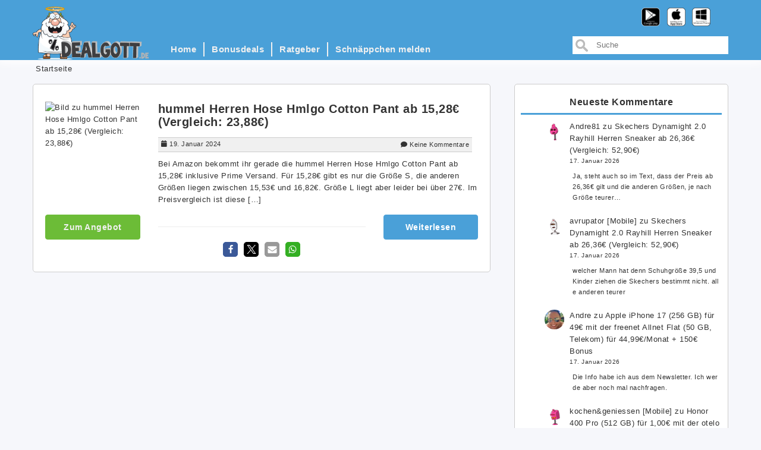

--- FILE ---
content_type: text/css
request_url: https://www.dealgott.de/wp-content/themes/dealgott2018/assets/css/styles.css?ver=6.8.3
body_size: 9135
content:
.container {
  padding: 0;
}

html,
body {
  overflow-x: hidden;
  background-color: #f6f7fb;
}

a {
  text-decoration: none;
  color: #333333;
}

h2 {
  font-size: 2rem;
  font-weight: 700;
}

a img.aligncenter {
  display: block;
  margin-left: auto;
  margin-right: auto;
}

a img.alignright {
  float: right;
  margin: 0 0 1rem 1rem;
}

.size-auto,
.size-full,
.size-large,
.size-medium,
.size-thumbnail {
  max-width: 100%;
  height: auto;
}

body {
  margin: 0;
  padding: 0;
}

img {
  height: auto;
}

html {
  font-size: 10px;
}

body {
  color: #333333;
  font-size: 1.3rem;
  font-family: "Segoe UI", Calibri, "Myriad Pro", Myriad, "Trebuchet MS", Helvetica, Arial, sans-serif;
  font-weight: 400;
  line-height: 1.6;
  letter-spacing: 0.5px;
}

.blog-written {
  border: 1px solid #cccccc;
  border-radius: 5px;
  margin-bottom: 3.5rem;
  display: inline-block;
  background-color: #fff;
}

.bls-p-auth-title h2 {
  font-size: 1.6rem;
  font-weight: bold;
  padding: 1rem 0.5rem;
  margin-top: 1rem;
  text-align: center;
  border-bottom: 3px solid #4aa0d8;
  color: #333333;
}

.comments-area {
  border: 1px solid #cccccc;
  border-radius: 5px;
  margin-bottom: 3.5rem;
  background-color: #fff;
  padding: 0.5rem 1rem;
}

.comment-meta.commentmetadata a {
  text-decoration: none;
  font-size: 1.2em;
}

.comment-list ol.children {
  margin-top: 2.5rem;
  list-style: none;
}

.comments-area ol.comment-list {
  list-style: none;
  padding-left: 1.5rem;
}

ol.comment-list p {
  margin-bottom: 0;
}

.comment-respond p {
  margin: 1rem 0;
}

p.comment-form-email {
  clear: both;
}

p.comment-form-url {
  clear: both;
}

.comment-respond {
  margin: 1rem 0;
  padding-bottom: 1.5rem;
}

.bls-blog-comments span {
  padding: .5rem 1rem 0 1.5rem;
  margin: .8rem 0 0 .7rem;
  font-style: italic;
}

.bls-footer-section .widget_recent_comments ul {
  margin: 0;
  padding: 0;
}

.bls-footer-section .widget_recent_comments ul li {
  list-style: none;
}

.bls-footer-section .widget_recent_comments ul li:hover {
  opacity: 0.75;
}

.bls-footer-section .widget_recent_comments ul li:before {
  content: "\f105";
  /* FontAwesome Unicode */
  font-family: FontAwesome;
  display: inline-block;
  width: 1.3em;
  /* same as padding-left set on li */
}

.comment-form {
  background: #ececee;
  padding-top: .5rem;
}

.comment-author.vcard img {
  float: left;
  margin-right: 2rem;
  border-radius: 4rem;
}

.comment-list cite.fn {
  font-weight: 700;
  text-transform: uppercase;
  font-size: 1.4rem;
  padding-right: .5rem;
}

.comment-body {
  padding: 1.5rem;
  margin: 2rem 0 2rem -1.5rem;
  background: -webkit-gradient(linear, left top, right top, from(#f0f0f0), color-stop(14%, #f0f0f0), color-stop(14%, #ececee), to(#ececee));
  background: linear-gradient(to right, #f0f0f0 0%, #f0f0f0 14%, #ececee 14%, #ececee 100%);
}

.children .depth-2 .comment-body {
  background: -webkit-gradient(linear, left top, right top, from(#f0f0f0), color-stop(15%, #f0f0f0), color-stop(15%, #ececee), to(#ececee));
  background: linear-gradient(to right, #f0f0f0 0%, #f0f0f0 15%, #ececee 15%, #ececee 100%);
}

.children .depth-3 .comment-body {
  background: -webkit-gradient(linear, left top, right top, from(#f0f0f0), color-stop(16%, #f0f0f0), color-stop(16%, #ececee), to(#ececee));
  background: linear-gradient(to right, #f0f0f0 0%, #f0f0f0 16%, #ececee 16%, #ececee 100%);
}

.children .depth-4 .comment-body {
  background: -webkit-gradient(linear, left top, right top, from(#f0f0f0), color-stop(17%, #f0f0f0), color-stop(17%, #ececee), to(#ececee));
  background: linear-gradient(to right, #f0f0f0 0%, #f0f0f0 17%, #ececee 17%, #ececee 100%);
}

.reply {
  margin: 2rem 0 .5rem 9.5rem;
}

.reply a {
  color: #000000;
  padding: .3rem 1rem;
  border-radius: .4rem;
  background: #cccccc;
  -webkit-box-shadow: 0 0 0 #f0f0f0 inset;
  box-shadow: 0 0 0 #f0f0f0 inset;
  display: inline-block;
  vertical-align: middle;
}

.reply a:hover {
  text-decoration: none;
  opacity: .7;
}

.comment-form label {
  display: block;
}

.comment-form .comment-form-cookies-consent label {
  display: inline;
  margin-left: 0.5rem;
  font-weight: normal;
}

.mc4wp-checkbox span {
  margin-left: 0.5rem;
  font-weight: normal;
}

.comment-form-comment label:after {
  content: ' *';
}

.comment-form input[type="text"],
form#commentform input#email,
form#commentform input#url {
  width: 100%;
  height: 3.2rem;
  padding: .7rem;
  border: 0.2rem solid #ececee;
  border-radius: .4rem;
  font-size: 1.6rem;
}

.comment-form textarea {
  font-size: 1.6rem;
  width: 100%;
}

.comment-content {
  margin-left: 6rem;
  padding-left: 3rem;
}

.comment-content blockquote {
  margin: 1.0rem 0 1rem 0.4rem;
  padding: 0.5rem;
  border-left: 0.3rem solid #cccccc;
  font-size: 1em;
}

.comment-content blockquote p::before,
.comment-content blockquote p::after {
  content: '"';
  font-size: 1.5em;
}

.comments-area h2 {
  font-size: 1.6rem;
  font-weight: bold;
  padding: 1rem 0.5rem;
  margin-top: 1rem;
  text-align: center;
  border-bottom: 3px solid #4aa0d8;
  color: #333333;
}

h3#reply-title {
  padding: 1rem;
}

.wpulike {
  display: inline-block;
  background: #cccccc;
  border-radius: .4rem;
  margin: .5rem 0;
  padding: 0.2rem 0;
}

.wpulike .wp_ulike_btn {
  background: #cccccc;
  text-shadow: none;
  border: none;
  color: #000000;
  -webkit-box-shadow: none;
  box-shadow: none;
  text-align: left;
  font-size: 10px;
  padding: .6rem 0 .6rem .6rem;
  height: 2.2rem;
}

.wpulike .wp_ulike_btn:hover {
  background: none;
  text-shadow: none;
  color: #f0f0f0;
}

.wpulike .wp_ulike_btn:after {
  content: 'Danke';
  padding-left: .5rem;
  display: inline;
  position: static;
  background: none;
}

.wpulike .wp_ulike_btn:before {
  content: '\f164';
  font-family: "Font Awesome 5 Free";
  display: inline-block;
  font-weight: 900;
  font-style: normal;
  -webkit-transform: scale(-1, 1);
  transform: scale(-1, 1);
  vertical-align: top;
}

.wpulike .count-box {
  border: none;
  background: #cccccc;
  margin: 0 0 0 1rem;
  padding-left: 0;
  color: #000000;
  font-size: 10px;
  line-height: normal;
  -webkit-box-shadow: none;
  box-shadow: none;
}

.wpulike .count-box:before {
  content: none;
}

.wpulike:hover {
  opacity: .7;
}

.wpulike-default .wp_ulike_btn.wp_ulike_put_image {
  background-image: none;
}

.wpulike-default .wp_ulike_btn.wp_ulike_put_image.image-unlike {
  background-image: none;
}

.wpulike-default .wp_ulike_btn.wp_ulike_put_image.image-unlike:hover {
  color: #db4221;
}

.quote-link a {
  vertical-align: middle;
}

img.blog-img-author {
  border-radius: 10rem;
  height: 15rem;
  width: 15rem;
}

.blog-img-author.img-responsive img {
  margin-top: 1rem;
  border-radius: 6rem;
}

footer.container-fluid {
  font-size: 1.3rem;
  background-color: #3e3e40;
  color: #b8b8b8;
}

footer.container-fluid a {
  color: #4aa0d8;
}

footer.container-fluid select {
  color: #333333;
}

footer.container-fluid div.widget {
  padding: 0 1rem;
}

footer.container-fluid .widget_recent_entries ul {
  list-style: none;
  padding: 0;
  margin: 2rem;
}

footer.container-fluid .widget_recent_entries li {
  text-indent: 0;
}

footer.container-fluid .widget_recent_entries li :before {
  color: #f0f0f0;
  content: '> \0000a0\0000a0';
  font-weight: bold;
  margin-left: -2rem;
}

footer.container-fluid ul {
  list-style: disc !important;
}

footer.container-fluid ul a::before {
  content: none !important;
}

footer .screen-reader-text {
  display: none;
}

.slogan {
  padding: 2rem 0;
  border-top: 0.1rem dashed #f0f0f0;
  border-bottom: 0.1rem dashed #f0f0f0;
  text-align: center;
  font-size: 1.3rem;
  margin: 2rem 0 5rem;
}

.imprint,
.copyright {
  text-align: center;
  margin-bottom: 2rem;
}

.Shariff {
  margin-top: 2rem;
}

.Shariff hr {
  display: none;
}

header {
  margin-bottom: 1rem;
}

.logo-mobile-half {
  display: none;
}

.bls-logo h1.site-title a {
  color: #f0f0f0;
}

.bls-logo h1.site-title a:hover {
  opacity: .80;
}

.bls-logo .btn {
  padding: .7rem;
}

p.aqa-logo-txt {
  font-size: 5rem;
  font-family: 'Pacifico', cursive;
  margin: 0;
  color: #f0f0f0;
}

#dealgott-logo {
  height: 9rem;
}

.search-box {
  position: absolute;
  bottom: .5rem;
  right: -1.5rem;
  padding-top: 3.5rem;
}

.search-box input#field {
  margin-bottom: .5rem;
}

.bls-menu-wrap .container {
  position: relative;
}

.bls-menu-wrap .container .bls-logo {
  position: absolute;
  right: 3rem;
}

.bls-menu-wrap .container .app-icons {
  color: #333333;
  position: absolute;
  right: 3rem;
  line-height: 1.6rem;
  margin-top: 0.3rem;
}

.bls-menu {
  display: inline-block;
  margin: 6rem 0 0 1rem;
}

ul.main-menu {
  margin: 0;
  padding: 0;
  background: transparent;
}

.navbar-default {
  background-color: transparent;
  border: none;
}

.bls-logo-menu-bar {
  -webkit-box-shadow: 0 3px 13px 3px rgba(255, 255, 255, 0.8);
  box-shadow: 0 3px 13px 3px rgba(255, 255, 255, 0.8);
  padding-top: 1rem;
  background-color: #4aa0d8;
}

#logo-container {
  padding: 0;
}

.brand-icon {
  height: auto;
  padding-top: 0;
  width: 3.1rem;
}

header .mean-container .mean-nav,
header .main-nav ul.main-menu.nav.nav-bar li,
header ul.main-menu.nav.nav-bar li a {
  background-color: #4aa0d8;
}

header ul.main-menu.nav.nav-bar li.current-menu-item a:after {
  content: '';
  height: 3px;
  position: absolute;
  background-color: #f0f0f0;
  bottom: -4px;
  left: 5px;
  right: 5px;
}

header .mean-container .mean-nav {
  margin-top: 4.7rem;
}

.logo-mobile-container img {
  height: 4.9rem;
}

.bls-blog-meta {
  margin: 0.5rem 1rem;
  padding-bottom: 0.3rem;
  border-bottom: solid 1px #cccccc;
  border-top: solid 1px #cccccc;
  background-color: #f0f0f0;
}

.bls-blog-meta span {
  padding: 0 0.5rem;
  font-size: 1.1rem;
}

.bls-blog-meta span i {
  padding-right: .4rem;
  color: #333333;
}

.bls-blog-meta a {
  text-decoration: none;
}

.bls-blog-meta .comments-bubble {
  float: right;
  position: relative;
  top: 0.3rem;
}

.bls-blog-meta .comments-bubble i.has-comments {
  color: #6cbc37;
}

.single-post-wrapper .bls-blog-meta {
  margin-left: 0;
}

.page-content {
  position: relative;
}

.page-content a {
  text-decoration: underline;
}

.page-content input#s {
  position: relative;
  width: 100%;
  height: 5.6rem;
  border: none;
  border-radius: 5rem;
  outline: none;
  padding: 0 0 0 3rem;
  background: #4aa0d8;
  color: #f0f0f0;
}

.page-content input#searchsubmit {
  position: absolute;
  right: .4rem;
  background: #f0f0f0;
  color: #4aa0d8;
  border: none;
  outline: none;
  border-radius: 5rem;
  padding: 1.4rem 4rem;
  bottom: .4rem;
  text-transform: uppercase;
  font-weight: bold;
}

.page-content label.screen-reader-text {
  display: none;
}

.bls-single-blog {
  background: #fff;
  padding: 0 1rem;
  font-size: 1.4rem;
  border: 1px solid #cccccc;
  border-radius: 5px;
  margin-bottom: 3.5rem;
}

.bls-single-blog h2 {
  padding: 1rem 1rem;
  font-weight: bold;
  font-size: 2.4rem;
  margin-bottom: 0.5rem;
  margin-top: 0;
  text-shadow: #fff 1px 1px 1px;
}

.bls-single-blog h2 a:hover {
  opacity: 0.75;
}

.bls-blog-section p {
  padding: 0.5rem;
}

.bls-blog-section {
  padding-bottom: 2rem;
}

div.entry-content {
  clear: both;
  padding: 0 1rem 0.5rem 1rem;
}

div.entry-content p {
  margin: 0;
  padding: 1rem 0 0;
}

div.entry-content.content-first p.post__disclaimer-text {
  display: none;
}

div.entry-content a {
  color: #4aa0d8;
  text-decoration: underline;
}

div.entry-content a:hover {
  opacity: 0.75;
}

div.entry-content a.btn-secondary {
  color: #f0f0f0;
  text-decoration: none;
}

div.entry-content a.shariff-link {
  text-decoration: none;
}

.entry-content ul {
  margin: 0 0 1rem 1.5rem;
}

.entry-content ul li ul {
  margin: 0 0 0 1.5rem;
}

.entry-thumbnail {
  clear: both;
}

.entry-thumbnail figure {
  width: 100%;
}

.entry-thumbnail figure .img-responsive {
  margin: auto;
}

.buttons {
  padding: 1rem 0;
}

.buttons .btn {
  margin: 1rem 0;
}

.single-post-widget > div {
  margin-top: 2rem;
  background: #f0f0f0;
  padding: 2rem;
}

.single-post-widget > .widget {
  margin-bottom: 2rem;
}

.img-compact-view {
  padding: 1.85rem 0;
  z-index: 9000099;
  width: 15rem;
}

img {
  max-width: 100%;
}

.single-post-wrapper {
  border: 1px solid #cccccc;
  border-radius: 5px;
  margin-bottom: 3.5rem;
  background: #fff;
  padding: 1rem 2rem 2rem;
}

.single-post-wrapper p {
  padding: 0.5rem 0;
}

.update-warning {
  margin-top: 1rem;
  padding: 1rem;
  border-radius: 1rem;
  border: solid 3px #4aa0d8;
}

.updatebutton {
  text-decoration: underline;
}

.bls-blog-side-bar {
  margin-left: 1rem;
}

.bls-blog-side-bar .widget {
  border: 1px solid #cccccc;
  border-radius: 5px;
  margin-bottom: 3.5rem;
  background: #fff;
  padding: 0.1rem 1rem;
}

.bls-blog-side-bar h2 {
  font-size: 1.6rem;
  font-weight: bold;
  padding: 1rem 0.5rem;
  margin-top: 1rem;
  text-align: center;
  border-bottom: 3px solid #4aa0d8;
  color: #333333;
}

#mc_embed_signup input {
  width: 100%;
}

.related-posts-container {
  border: 1px solid #cccccc;
  border-radius: 5px;
  margin-bottom: 3.5rem;
  background-color: #fff;
  padding: 0 1rem;
}

.related-posts-container h3 {
  font-size: 1.6rem;
  font-weight: bold;
  padding: 1rem 0.5rem;
  margin-top: 1rem;
  text-align: center;
  border-bottom: 3px solid #4aa0d8;
  color: #333333;
}

.related-posts-tile {
  height: 20rem;
  background-size: cover;
  cursor: pointer;
  background: no-repeat center;
  position: relative;
  margin: 2rem 0;
}

.related-posts-tile p {
  color: #f0f0f0;
  font-size: 1rem;
  position: absolute;
  bottom: 0;
  right: 0;
  font-weight: 900;
  padding: .6rem;
  margin: .8rem;
  background: rgba(50, 50, 50, 0.6);
  height: 4rem;
  overflow: hidden;
}

.related-posts-link {
  color: #f0f0f0;
}

.related-posts-columns {
  margin-bottom: 1rem;
}

.slider-wrapper {
  padding: 1rem 0;
  background-color: transparent;
}

.slider_post {
  border: 1px solid #cccccc;
  border-radius: 5px;
  margin-bottom: 3.5rem;
  padding: 0.2rem;
  background-color: #fff;
}

.slider-tile {
  height: 200px;
  background-position: center;
  background-size: cover;
  margin-right: 1rem;
  width: 23%;
  cursor: pointer;
  margin-left: 15px;
}

.slider-tile:last-child {
  margin: 0;
}

.slider-tile p {
  color: #f0f0f0;
  position: absolute;
  bottom: 0;
  right: 0;
  padding: .6rem;
  margin: .8rem;
  height: 4rem;
  overflow: hidden;
  background: transparent;
  font-size: .9em;
  line-height: 1.4em;
  font-weight: normal;
}

.slider-tile-link {
  color: #f0f0f0;
}

.breadcrumb {
  margin: 0;
  padding: .5rem;
  background-color: transparent;
  overflow: hidden;
  text-overflow: ellipsis;
  white-space: nowrap;
}

.breadcrumb > li + li:before {
  content: "\00bb";
  font-size: 1.6rem;
  color: #333333;
}

.breadcrumb li {
  display: inline;
}

.btn {
  padding: 1rem 1.5rem;
  font-weight: 900;
}

.btn:hover {
  opacity: 0.7;
}

.btn-primary {
  background-color: #4aa0d8;
  border-color: #4aa0d8;
}

.btn-primary:hover {
  background-color: #4aa0d8;
  border-color: #4aa0d8;
}

.btn-secondary {
  background-color: #6cbc37;
  border-color: #6cbc37;
  color: #f0f0f0;
}

.btn-secondary:hover {
  color: #f0f0f0;
}

.bls-blog-section div.offer-btn-row {
  text-align: center;
  margin: .6rem 0;
  display: block !important;
}

.app-offer-btn {
  display: none;
}

a.read-more-btn {
  background: #6cbc37;
  color: #f0f0f0;
  display: inline-block;
}

a.read-more-btn:hover {
  text-decoration: none;
  background: #4aa0d8;
}

.bls-read-btn {
  margin-top: 2.5rem;
  float: right;
}

.bls-view-more-btn a {
  background: #3b5998;
  padding: 1.3rem 7rem;
  margin: 5rem 0 0;
  color: #f0f0f0;
  display: inline-block;
  text-decoration: none;
  text-transform: uppercase;
}

.bls-view-more-btn a:hover {
  text-decoration: none;
  background: #4aa0d8;
}

.bls-view-more-btn {
  text-align: center;
  display: inline-block;
  width: 100%;
}

.form-submit input[type="submit"] {
  color: #f0f0f0;
  text-decoration: none;
  padding: .8rem 2rem;
  margin: .4rem 0 1.2em 0;
  display: inline-block;
  background: #6cbc37;
  -webkit-box-shadow: 0 0 0 #f0f0f0 inset;
  box-shadow: 0 0 0 #f0f0f0 inset;
  border: none;
  border-radius: .4rem;
}

.scroll-top-button {
  overflow: hidden;
}

.scroll-to-top {
  position: fixed;
  bottom: 20px;
  right: 20px;
  background: #4aa0d8;
  width: 50px;
  height: 50px;
  display: block;
  text-decoration: none;
  border-radius: .5rem;
  display: none;
  -webkit-transition: all 0.3s ease;
  transition: all 0.3s ease;
}

.scroll-to-top i {
  color: #fff;
  margin: 0;
  position: relative;
  left: 16px;
  top: 13px;
  font-size: 19px;
  -webkit-transition: all 0.3s ease;
  transition: all 0.3s ease;
}

.decent-comments {
  margin-left: -3rem;
}

.decent-comments ul {
  list-style: none;
}

.decent-comments span {
  line-height: 2rem;
}

.decent-comments .comment-author {
  font-weight: bold;
  margin-top: 0.5rem;
}

.decent-comments .comment-date {
  font-size: 0.9rem;
}

.decent-comments .comment-date::before {
  content: ' (';
}

.decent-comments .comment-date::after {
  content: ' )';
}

.decent-comments .comment-avatar {
  display: none;
}

.decent-comments .comment-link a {
  text-decoration: underline;
  display: block;
}

.decent-comments .comment-excerpt {
  border-bottom: 1px dashed #cccccc;
  padding-bottom: 1rem;
}

.dropdown-menu {
  margin: 0;
  background: #26629e;
}

.nav > li > a:hover,
.nav > li > a:focus {
  text-decoration: none;
  background-color: transparent;
}

ul.dropdown-menu {
  border: none;
}

ul.dropdown-menu:before {
  content: '';
  height: .2rem;
  width: 0;
  position: absolute;
  z-index: 1;
  top: 0;
  left: 0;
  right: 0;
  margin: 0 auto;
  background-color: #26629e;
  -webkit-transition: 0.3s all;
  transition: 0.3s all;
  -webkit-transition-delay: 2s;
  transition-delay: 2s;
}

.mean-container ul.dropdown-menu:before {
  display: none;
}

.open ul.dropdown-menu:before {
  width: 100%;
}

ul.dropdown-menu li {
  width: 100%;
  border-bottom: 0.1rem solid rgba(238, 238, 238, 0.04);
}

.mean-nav ul.dropdown-menu li {
  border-bottom: none;
}

ul.dropdown-menu li:last-child {
  border-bottom: none;
}

.dropdown-menu > .active > a,
.dropdown-menu > .active > a:hover,
.dropdown-menu > .active > a:focus {
  background-color: transparent;
}

.dropdown-menu > li > a {
  padding: 1.2em 1.6rem !important;
}

.dropdown-menu > li > a:hover,
.dropdown-menu > li > a:focus {
  background-color: white !important;
  text-decoration: none;
  color: #f0f0f0 !important;
}

.mean-nav .dropdown-menu > li > a:hover,
.mean-nav .dropdown-menu > li > a:focus {
  background: transparent !important;
}

.nav .open > a,
.nav .open > a:hover,
.nav .open > a:focus {
  background-color: transparent;
}

.dropdown-submenu > a:after {
  border-color: transparent transparent transparent #777777;
  border-style: solid;
  border-width: .5rem 0 .5rem .5rem;
  content: " ";
  display: block;
  float: right;
  height: 0;
  margin-right: -1rem;
  margin-top: .5rem;
  width: 0;
}

.dropdown-submenu > a:hover:after {
  border-color: transparent transparent transparent #f0c84c;
}

ul.dropdown-submenu-position {
  position: absolute;
  left: 22rem;
  top: 0;
}

.mean-nav ul#menu-header-menu li a:hover,
.mean-nav ul#menu-header-menu li a:active,
.mean-nav ul#menu-header-menu li a:focus {
  background-color: transparent;
  color: #f0f0f0;
}

.main-menu.nav.nav-bar,
.main-menu.nav.nav-bar li,
.menu-bar-icons,
.menu-bar-button {
  float: left;
}

ul.main-menu.nav.nav-bar li a {
  color: #f0f0f0;
  font-size: 1.5rem;
  font-weight: bold;
  padding: 0 1.2rem 0;
  border-right: 2px solid #f0f0f0;
}

ul.main-menu.nav.nav-bar li:last-child a {
  border: none;
}

.mean-container a.meanmenu-reveal {
  font-size: 1.6rem;
  text-indent: 0;
}

.mean-container a:focus {
  border-color: #383838 !important;
  outline: none !important;
}

.mean-container .mean-nav ul li a.mean-expand {
  background: rgba(255, 255, 255, 0.15);
  padding: 1.5rem 1.2em .9rem 1.2em !important;
}

.mean-container .mean-nav ul li a.mean-expand:hover {
  background: rgba(0, 0, 0, 0.4);
}

.mean-container .mean-bar {
  float: left;
  width: 100%;
  position: absolute;
  background: transparent;
  padding: .4rem 0;
  margin: 0;
  min-height: 4.2rem;
  z-index: 1000;
  top: 0;
}

.mean-container .dropdown-menu {
  position: relative;
  background-color: #0c1923;
}

.aqa-mean-menu {
  padding: 0;
}

.mean-container a.meanmenu-reveal {
  width: 2rem;
  height: 2rem;
  padding: 1rem 1rem 1rem 1rem;
  position: absolute;
  top: .2rem;
  right: 0;
  cursor: pointer;
  text-decoration: none;
  text-indent: -9999em;
  line-height: 2.2rem;
  font-size: .1rem;
  display: block;
  font-family: "Segoe UI", Calibri, "Myriad Pro", Myriad, "Trebuchet MS", Helvetica, Arial, sans-serif;
  font-weight: 700;
  background: transparent;
}

.mean-container .mean-nav ul li a {
  padding: 2rem 0 2rem 2rem !important;
  display: block;
  width: 100%;
  color: #f0f0f0 !important;
}

nav.mean-nav span.caret {
  display: none;
}

.mean-container .mean-nav ul li li a {
  width: 84%;
  padding: 1.5em 1.5rem 1.5em 1.5rem !important;
  margin: 0 0 0 4rem;
  text-shadow: none !important;
  visibility: visible;
}

.mean-nav ul.main-menu.nav.nav-bar li {
  border-bottom: .1rem solid;
  background-color: #0c1923;
}

.mean-container .mean-nav {
  float: left;
  width: 100%;
  background: #111;
  margin-top: 6.4rem;
  overflow: hidden;
  position: absolute;
}

.mean-container a.meanmenu-reveal span {
  display: block;
  background: #f0f0f0;
  height: .2rem;
  margin-top: .3rem;
  -webkit-transform: rotate(0deg);
  transform: rotate(0deg);
  -webkit-transition: all 3s;
  transition: all 3s;
}

.mean-container a.meanmenu-reveal.meanclose span {
  margin-top: .8rem;
  -webkit-transform: rotate(-45deg);
  transform: rotate(-45deg);
}

.mean-container a.meanmenu-reveal span:before {
  content: "";
  display: block;
  background: #f0f0f0;
  height: .2rem;
  margin-top: .3rem;
  position: relative;
  top: 1rem;
  -webkit-transform: rotate(0deg);
  transform: rotate(0deg);
  -webkit-transition: all 0.3s;
  transition: all 0.3s;
}

.mean-container a.meanmenu-reveal span:after {
  content: "";
  display: block;
  background: #f0f0f0;
  height: .2rem;
  margin-top: .3rem;
}

.mean-container a.meanmenu-reveal.meanclose span:before {
  content: "";
  display: block;
  background: #f0f0f0;
  height: .2rem;
  margin-top: .3rem;
  position: relative;
  top: 0;
  -webkit-transform: rotate(-90deg);
  transform: rotate(-90deg);
  -webkit-transition: all 0.3s;
  transition: all 0.3s;
}

.mean-container a.meanmenu-reveal.meanclose span:after {
  content: none;
  -webkit-transition: all 0.3s;
  transition: all 0.3s;
}

.pagination {
  margin: 0;
}

.bls-pagination {
  text-align: center;
}

.bls-pagination span,
.bls-pagination a {
  display: inline-block;
  padding: 1rem 1.5rem;
  border-radius: 5px;
}

.bls-pagination a {
  background-color: #f0f0f0;
  color: #4aa0d8;
  margin: 0.5rem;
}

.bls-pagination a:hover {
  background-color: #4aa0d8;
  color: #f0f0f0;
  text-decoration: none;
}

.bls-pagination a:focus {
  text-decoration: none;
}

.bls-pagination span.page-num {
  margin-right: 1.8rem;
  padding: 0;
}

.bls-pagination span.dots {
  background-color: #f0f0f0;
  color: #333333;
}

.bls-pagination span.current {
  color: #f0f0f0;
  background-color: #4aa0d8;
  font-size: 1.8rem;
  line-height: 2.4rem;
}

input#field {
  -webkit-box-sizing: border-box;
  box-sizing: border-box;
  border-style: none;
  background: #fff url(../images/searchicon.png) no-repeat 0.5rem 0.5rem;
  padding: .5rem 2rem .5rem 4rem;
  -webkit-transition: width 0.4s ease-in-out;
  transition: width 0.4s ease-in-out;
  margin-top: 1.5rem;
  width: 100%;
}

input#field:focus {
  outline: none;
}

.bls-blog-section .widget_search input[type=text]:focus {
  width: 100%;
  outline: none;
  border: 0.1rem solid #cccccc;
}

.bls-blog-section .widget_search input[type="submit"] {
  display: none;
}

.bls-pag {
  border: 1px solid #cccccc;
  border-radius: 5px;
  margin-bottom: 3.5rem;
  padding: 1rem;
  background: #fff;
}

@media only screen and (min-width: 1200px) {
  .logo-mobile-container {
    display: none;
    visibility: hidden;
  }
}

@media only screen and (max-width: 1200px) {
  .bls-menu {
    margin: 0;
  }

  #logo-container {
    display: none;
    visibility: hidden;
  }

  .mean-container .mean-bar {
    z-index: 1;
  }

  .logo-container img {
    z-index: 2;
  }

  .logo-mobile-container {
    margin-left: 4rem;
    z-index: 2;
    padding: 0;
  }

  .container {
    width: 100%;
  }

  .aqa-logo .aqa-logo-txt {
    text-align: left;
    width: 50%;
    display: inline-block;
  }

  .app-icons {
    display: none;
    visibility: hidden;
  }

  #dealgott-logo {
    height: 4rem;
    position: absolute;
    left: 6rem;
    top: 0;
  }

  .mean-container {
    background: transparent !important;
  }

  .search-box {
    position: absolute;
    width: 50vw;
    right: 0;
    padding-top: 0;
    margin-top: 0;
    top: 0;
    z-index: 2;
  }

  .search-box input#field {
    margin-top: .3rem;
    margin-bottom: .5rem;
  }

  .bls-logo {
    display: none;
    visibility: hidden;
  }

  .bls-logo-menu-bar {
    height: 6rem;
    background: #4aa0d8;
  }

  .bls-logo-menu-bar ul.main-menu.nav.nav-bar li a {
    font-size: calc(90% + .5vw);
  }

  .container {
    width: 100%;
  }

  #dealgott-logo {
    height: 8rem;
  }

  ul.main-menu.nav.nav-bar li a {
    font-size: calc(90% + .5vw);
  }

  #dealgott-logo {
    position: absolute;
    height: 6rem;
  }

  ul.main-menu.nav.nav-bar li a {
    font-size: calc(90% + .5vw);
  }
}

@media only screen and (max-width: 1200px) and (max-width: 1200px) {
  input[type="search"] {
    -webkit-appearance: textfield;
  }

  .search-box {
    width: auto;
    position: absolute;
    right: 0;
  }

  .search-box input#field {
    font-size: 1.6rem;
    display: inline-block;
    position: relative;
    background-color: transparent;
    background-image: url([data-uri]);
    background-position: 5px center;
    background-repeat: no-repeat;
    background-size: 3rem 3rem;
    padding: 0 0 0 4rem;
    border: none;
    cursor: pointer;
    -webkit-transition: width 400ms ease, background 400ms ease;
    transition: width 400ms ease, background 400ms ease;
    width: 0;
    height: 4.2rem;
  }

  .search-box input#field:focus {
    background-color: #fff;
    cursor: text;
    outline: 0;
    width: 65vw;
    z-index: 2;
  }
}

@media only screen and (max-width: 991px) {
  .slider-wrapper {
    padding: 1rem 0;
  }
}

@media only screen and (max-width: 768px) {
  .blog-written .blog-img-author {
    text-align: center;
  }

  div.entry-content a img {
    float: none;
    display: block;
    margin: auto;
  }

  .related-posts-tile p {
    left: 0;
    right: 0;
    margin: 2rem auto;
    width: 95%;
  }
}

@media (max-width: 768px) {
  .comment-form .comment-form-cookies-consent label {
    float: none;
  }
}

.wp-block-latest-comments__comment-excerpt > p {
  word-break: break-all;
}
